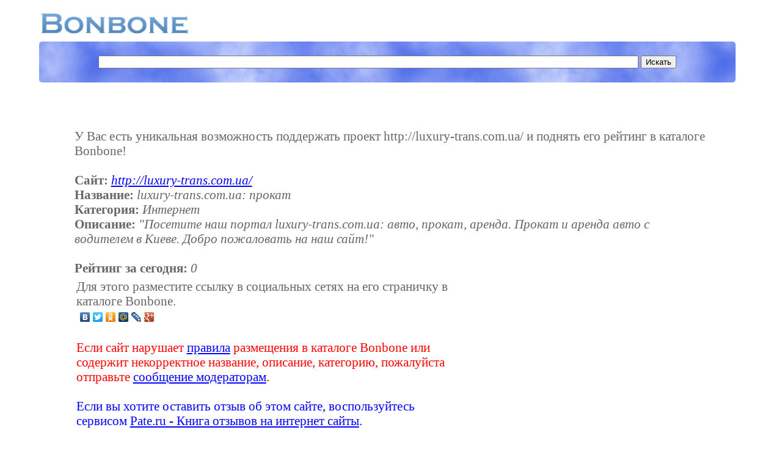

--- FILE ---
content_type: text/html; charset=utf-8
request_url: https://www.google.com/recaptcha/api2/aframe
body_size: 268
content:
<!DOCTYPE HTML><html><head><meta http-equiv="content-type" content="text/html; charset=UTF-8"></head><body><script nonce="iP4tGpI75DWkvSUjuGKAiw">/** Anti-fraud and anti-abuse applications only. See google.com/recaptcha */ try{var clients={'sodar':'https://pagead2.googlesyndication.com/pagead/sodar?'};window.addEventListener("message",function(a){try{if(a.source===window.parent){var b=JSON.parse(a.data);var c=clients[b['id']];if(c){var d=document.createElement('img');d.src=c+b['params']+'&rc='+(localStorage.getItem("rc::a")?sessionStorage.getItem("rc::b"):"");window.document.body.appendChild(d);sessionStorage.setItem("rc::e",parseInt(sessionStorage.getItem("rc::e")||0)+1);localStorage.setItem("rc::h",'1769784831704');}}}catch(b){}});window.parent.postMessage("_grecaptcha_ready", "*");}catch(b){}</script></body></html>